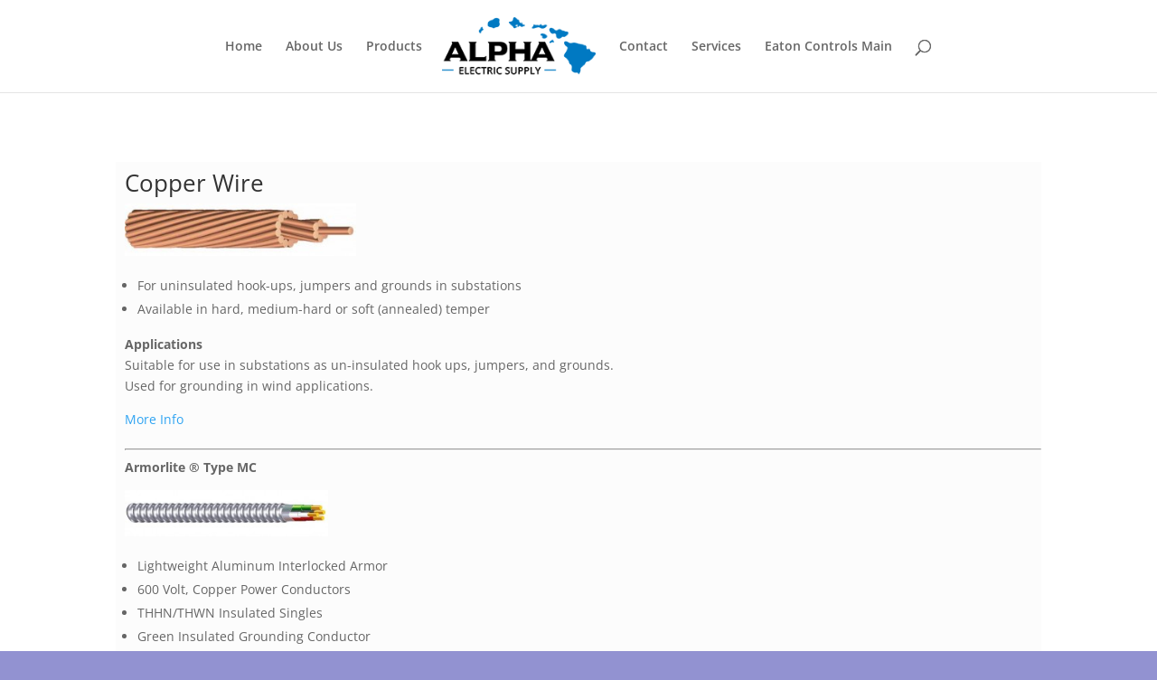

--- FILE ---
content_type: text/css
request_url: https://alphaelectricsupply.com/wp-content/themes/Divi-child-01/style.css?ver=4.27.4
body_size: 273
content:
/*
Theme Name: Divi Child 01
Theme URI: 
Description: Child 01 theme for the Divi theme
Author: <a href="http://www.elegantthemes.com">Elegant Themes</a>
Author URI: 
Template: Divi
Version: 2.4.4
*/

/* Generated by Orbisius Child Theme Creator (http://club.orbisius.com/products/wordpress-plugins/orbisius-child-theme-creator/) on Fri, 03 Jul 2015 08:01:14 +0000 */ 

@import url('../Divi/style.css');
